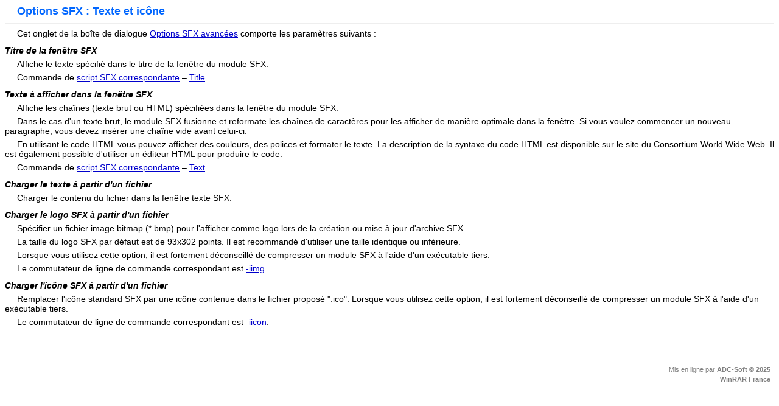

--- FILE ---
content_type: text/html
request_url: https://winrar-france.fr/aide_winrar/source/html/helpsfxopttext.htm
body_size: 1701
content:
<!DOCTYPE HTML PUBLIC "-//W3C//DTD HTML 4.01//EN" "http://www.w3.org/TR/html4/strict.dtd">
<html>
<head>
<meta http-equiv="Content-Type" Content="text/html; charset=windows-1252">
<title>Options SFX&nbsp;: Texte et ic&ocirc;ne</title>
<link href="style.css" rel="stylesheet" type="text/css">
</head>
<body bgcolor="#FFFFFF" text="#000000">
<p class="title"><a name="HELPSFXOptText"></a>Options SFX&nbsp;: Texte et ic&ocirc;ne<hr></p>
<p>Cet onglet de la bo&icirc;te de dialogue <a href="helpsfxadvopt.htm">Options SFX avanc&eacute;es</a> comporte les param&egrave;tres suivants :</p>
<h1><i>Titre de la fen&ecirc;tre SFX</i></h1>
<p>Affiche le texte sp&eacute;cifi&eacute; dans le titre de la fen&ecirc;tre du module SFX.</p>
<p>Commande de <a href="helpguisfx.htm">script SFX correspondante</a> &ndash; <a href="helpsfxtitle.htm">Title</a></p>
<h1><i>Texte &agrave; afficher dans la fen&ecirc;tre SFX</i></h1>
<p>Affiche les cha&icirc;nes (texte brut ou HTML) sp&eacute;cifi&eacute;es dans la fen&ecirc;tre du module SFX. </p>
<p>Dans le cas d'un texte brut, le module SFX  fusionne et reformate les cha&icirc;nes de caract&egrave;res pour les afficher de mani&egrave;re optimale dans la fen&ecirc;tre. Si vous voulez commencer un nouveau paragraphe, vous devez ins&eacute;rer une cha&icirc;ne vide avant celui-ci.</p>
<p>En utilisant le code HTML vous pouvez afficher des couleurs, des polices et formater le texte. La description de la syntaxe du code HTML est disponible sur le site du Consortium World Wide Web. Il est &eacute;galement possible d'utiliser un &eacute;diteur HTML pour produire le code.</p>
<p>Commande de <a href="helpguisfx.htm">script SFX correspondante</a> &ndash; <a href="helpsfxtext.htm">Text</a></p>
<h1><i>Charger le texte &agrave; partir d'un fichier</i></h1>
<p>Charger le contenu du fichier dans la fen&ecirc;tre texte SFX.</p>
<h1><i>Charger le logo SFX &agrave; partir d'un fichier</i></h1>
<p>Sp&eacute;cifier un fichier image bitmap (*.bmp) pour l'afficher comme logo lors de la cr&eacute;ation ou mise &agrave; jour d'archive SFX.</p>
<p>La taille du logo SFX par d&eacute;faut est de 93x302 points. Il est recommand&eacute; d'utiliser une taille identique ou inf&eacute;rieure.</p>
<p>Lorsque vous utilisez cette option, il est fortement d&eacute;conseill&eacute; de compresser un module SFX &agrave; l'aide d'un ex&eacute;cutable tiers.</p>
<p>Le commutateur de ligne de commande correspondant est <a href="helpswiimg.htm">-iimg</a>.</p>
<h1><i>Charger l'ic&ocirc;ne SFX &agrave; partir d'un fichier</i></h1>
<p>Remplacer l'ic&ocirc;ne standard SFX par une ic&ocirc;ne contenue dans le fichier propos&eacute; &quot;.ico&quot;. Lorsque vous utilisez cette option, il est fortement d&eacute;conseill&eacute; de compresser un module SFX &agrave; l'aide d'un ex&eacute;cutable tiers.</p>
<p>Le commutateur de ligne de commande correspondant est <a href="helpswiicon.htm">-iicon</a>.</p>
<br><br><br>
<script type="text/javascript">
var _gaq = _gaq || [];
_gaq.push(['_setAccount', 'UA-38595442-1']);
_gaq.push(['_trackPageview']);
(function() {
var ga = document.createElement('script'); ga.type = 'text/javascript'; ga.async = true;
ga.src = ('https:' == document.location.protocol ? 'https://ssl' : 'http://www') + '.google-analytics.com/ga.js';
var s = document.getElementsByTagName('script')[0]; s.parentNode.insertBefore(ga, s);
})();
</script>
<table width="100%" cellspacing="0" cellpadding="0" style="margin-top: 0pt; border-collapse: collapse;">
<tr><td align="right" style="background-color:white; border-top: 1px solid gray;"> <a href="https://www.winrar-france.com/store/-c23827864" target="_blank" rel="noopener" style="font-family: sans-serif;  font-size: 11px; text-decoration: none;"><font color="gray">Mis en ligne par <b>ADC-Soft &copy; 2025<br>WinRAR France</b></font></a>
</td></tr></table>
</body>
</html>

--- FILE ---
content_type: text/css
request_url: https://winrar-france.fr/aide_winrar/source/html/style.css
body_size: 2696
content:
p {
	text-indent: 20px;
	font-family: Geneva, Arial, Helvetica, sans-serif;
	font-size: 14px;
	margin-top: 6px;
	margin-bottom: 0px;
}

h1.s {
	text-indent: 20px;
	display: inline;
	font-weight: normal;
	font-style: normal;
	font-family: Geneva, Arial, Helvetica, sans-serif;
	font-size: 14px;
	margin-top: 6px;
	margin-bottom: 0px;
}

h1.t {
	text-indent: 20px;
	font-weight: bold;
	color: #0066FF;
	font-style: normal;
	font-family: Geneva, Arial, Helvetica, sans-serif;
	font-size: 18px;
	margin-top: 6px;
	margin-bottom: 0px;
}

.p {
	text-indent: 20px;
	font-family: Geneva, Arial, Helvetica, sans-serif;
	font-weight: normal;
	font-style: normal;
	font-size: 14px;
	margin-top: 6px;
	margin-bottom: 0px;
}

.s {
	text-indent: 20px;
	display: inline;
	font-weight: normal;
	font-style: normal;
	font-family: Geneva, Arial, Helvetica, sans-serif;
	font-size: 14px;
	margin-top: 6px;
	margin-bottom: 0px;
}

.noindent {
  text-indent: 0px;
}

/* page title */
.title {
	font-size: 18px;
	font-weight: bold;
	color: #0066FF;
}

/* sample text */
.sample {
	font-weight: bold;
	font-family: "Lucida Console";
	margin-top: 6px;
}

/* tables with solid border */
.sb {
  border-collapse: collapse;
  border: 1px solid black;
  padding: 0.2em;
  padding-left: 0.5em;
}

ul {
	font-family: Geneva, Arial, Helvetica, sans-serif;
	font-size: 14px;
	margin-top: 6px;
	margin-bottom: 0px;
}
a:link {
	color: #0000CC;
}
a:visited {
	color: #0000CC;
}
a:hover {
	color: #0000CC;
	background-color: #BBFFFF;
}
li {
	font-family: Geneva, Arial, Helvetica, sans-serif;
	font-size: 14px;
	margin-top: 6px;
}
td {
	font-family: Geneva, Arial, Helvetica, sans-serif;
	font-size: 14px;
  padding: 6px;
}
table.densetab td {
  padding: 1px;
}
h1 {
	font-family: Geneva, Arial, Helvetica, sans-serif;
	font-size: 14px;
	font-style: italic;
	font-weight: bold;
	text-indent: 0pt;
	margin-top: 12px;
	margin-bottom: 3px;
}
h2.b {
	font-family: Geneva, Arial, Helvetica, sans-serif;
	font-size: 14px;
	font-weight: bold;
	text-indent: 0pt;
	margin-top: 12px;
	margin-bottom: 3px;
}
.h1-style {
	font-family: Geneva, Arial, Helvetica, sans-serif;
	font-size: 14px;
	font-style: italic;
	font-weight: bold;
	text-indent: 0pt;
	margin-top: 12px;
	margin-bottom: 3px;
}
.deb {
	font-family: Geneva, Arial, Helvetica, sans-serif;
	font-size: 14px;
	text-indent: 0pt;
	margin-top: 12px;
	margin-bottom: 3px;
}
.faq-q {
	text-indent: -15pt;
	padding-left: 39px;
	margin-top: 15px;
}
ol {
	margin-top: 0px;
	margin-bottom: 0px;
}
blockquote {
	margin-top: 3px;
	margin-bottom: 3px;
}
.faq-a {
	text-indent: -12pt;
	padding-left: 36px;
}
.ind {
	text-indent: 20px;
	margin-top: 6px
}
pre {
	font-family: "Courier New", Courier, mono;
	font-size: 14px;
	margin-top: 2px;
	margin-left: 0px;
	margin-bottom: 0px;
}
